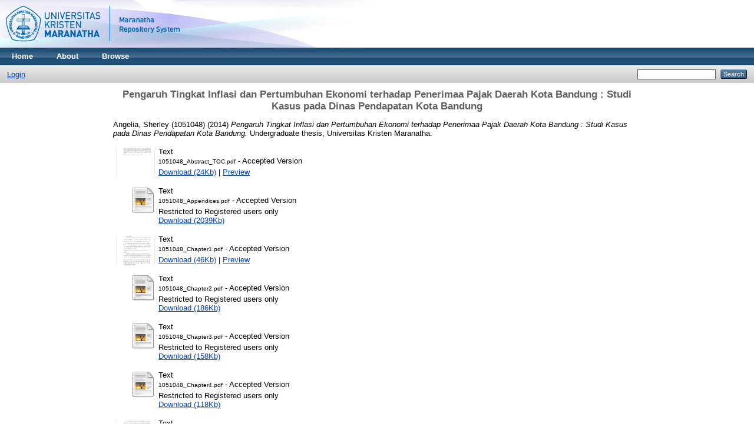

--- FILE ---
content_type: text/html; charset=utf-8
request_url: http://repository.maranatha.edu/9297/
body_size: 34003
content:
<!DOCTYPE html PUBLIC "-//W3C//DTD XHTML 1.0 Transitional//EN"
"http://www.w3.org/TR/xhtml1/DTD/xhtml1-transitional.dtd">
<html xmlns="http://www.w3.org/1999/xhtml">
  <head>
    <title> Pengaruh Tingkat Inflasi dan Pertumbuhan Ekonomi terhadap Penerimaa Pajak Daerah Kota Bandung : Studi Kasus pada Dinas Pendapatan Kota Bandung  - MCUrepository</title>
    <link rel="Top" href="http://repository.maranatha.edu/" />
    <link rel="Sword" href="http://repository.maranatha.edu/sword-app/servicedocument" />
    <link rel="SwordDeposit" href="http://repository.maranatha.edu/id/contents" />
    <link rel="Search" type="text/html" href="http://repository.maranatha.edu/cgi/search" />
    <link rel="Search" type="application/opensearchdescription+xml" href="http://repository.maranatha.edu/cgi/opensearchdescription" />
    <script type="text/javascript">var eprints_logged_in = false;</script>
    <style type="text/css">.ep_not_logged_in { display: none }</style>
    <script type="text/javascript" src="/javascript/auto.js"><!-- padder --></script>
    <link rel="stylesheet" type="text/css" href="/style/auto.css" />
    <style type="text/css" media="print">.ep_noprint { display: none }</style>
    <link rel="icon" href="/favicon.ico" type="image/x-icon" />
    <link rel="shortcut icon" href="/favicon.ico" type="image/x-icon" />
    <meta name="eprints.creators_name" content="Angelia, Sherley (1051048)" />
<meta name="eprints.type" content="thesis" />
<meta name="eprints.datestamp" content="2015-01-22 04:12:45" />
<meta name="eprints.lastmod" content="2015-01-22 04:12:45" />
<meta name="eprints.metadata_visibility" content="show" />
<meta name="eprints.title" content="Pengaruh Tingkat Inflasi dan Pertumbuhan Ekonomi terhadap Penerimaa Pajak Daerah Kota Bandung : Studi Kasus pada Dinas Pendapatan Kota Bandung" />
<meta name="eprints.ispublished" content="unpub" />
<meta name="eprints.subjects" content="HF5601" />
<meta name="eprints.full_text_status" content="restricted" />
<meta name="eprints.keywords" content="tingkat inflasi, pertumbuhan ekonomi, penerimaan pajak daerah 
Kota Bandung" />
<meta name="eprints.abstract" content="Pajak merupakan salah satu alat pemerintah untuk mengatur atau melaksanakan kebijakan pemerintah dalam bidang sosial dan ekonomi seperti pembangunan negara. 
Pajak itu sendiri terdiri dari pajak pusat dan pajak daerah. Dalam penelitian ini penulis ingin meneliti mengenai pengaruh tingkat inflasi dan pertumbuhan ekonomi terhadap 
penerimaan pajak daerah kota Bandung pada periode tahun 2008-2012. Metode penelitian yang dipakai adalah metode pengujian hipotesis kausal atau penjelas. Alat analisis yang dipakai adalah analisis regresi berganda. Hasil dari penelitian ini adalah secara parsial tingkat inflasi tidak mempunyai pengaruh yang signifikan terhadap penerimaan pajak daerah kota Bandung. Pertumbuhan ekonomi memiliki pengaruh 
yang signifikan terhadap penerimaan pajak daerah kota Bandung. Sedangkan secara simultan. Tingkat inflasi dan pertumbuhan ekonomi mempunyai pengaruh yang signifikan terhadap penerimaan pajak daerah kota Bandung.  Faktor yang 
mempengaruhi tingkat inflasi adalah daya beli yang tinggi, biaya yang meningkat, dan kenaikan harga import. Sedangkan faktor yang mempengaruhi pertumbuhan ekonomi adalah SDM, SDA, sumber daya modal, teknologi dan inovasi serta sistem ekonomi dan sikap masyarakat. Seluruh faktor tersebut mempengaruhi jumlah penerimaan pajak daerah kota Bandung." />
<meta name="eprints.date" content="2014" />
<meta name="eprints.date_type" content="completed" />
<meta name="eprints.pages" content="94" />
<meta name="eprints.institution" content="Universitas Kristen Maranatha" />
<meta name="eprints.department" content="Fakultas Ekonomi Jurusan Akuntansi" />
<meta name="eprints.thesis_type" content="other" />
<meta name="eprints.referencetext" content="Arikunto, Suharsimi. (1996). Prosedur Penelitian: Suatu Pendekatan Praktek. PT. Rineka Cipta. Jakarta.
Baiquni, Ahmad. (2013). Potret Perekonomian Indonesia Memburuk Lima Tahun Terakhir.  http://www.merdeka.com/uang/potret-perekonomian-indonesia
memburuk-lima-tahun-terakhir.html diakses September 2013.
Brotodihardjo, Santoso. (1993). Pengantar Ilmu Hukum Pajak. Eresco. Bandung.
Ghozali, Imam. (2009). Aplikasi Analisis Multivariate dengan Program SPSS. Edisi Keempat. Badan Penerbit Universitas Diponegoro. Semarang. 
Hartono, Jogiyanto. (2007). Metodologi Penelitian Bisnis: Salah Kaprah dan Pengalaman-Pengalaman. Edisi Pertama. BPFE. Yogyakarta.
Hartono, Jogiyanto. (2010). Metodologi Penelitian Bisnis: Salah Kaprah dan Pengalaman-Pengalaman. Edisi Pertama. BPFE. Yogyakarta.
http://www.bpkp.go.id diakses September 2013.
Intania, Vanez. (2009). Dampak Krisis Global Bagi Indonesia. 
http://vanezintania.wordpress.com/2013/07/14/dampak-krisis-ekonomi-global
bagi-indonesia/ diakses September 2013.
Kurniawan, Dede. (2013).  Analisis Penyebab Krisis Zona Eropa dan Amerika. 
http://dedelifepedia.blogspot.com/2013/04/makalah-analisis-penyebab-krisis
zona.html# diakses September 2013.
Murni, Asfia. (2006). Ekonomika Makro. Refika Aditama. Bandung.
Peraturan Daerah Kota Bandung Nomor 13 Tahun 2007 tentang Pembentukan dan Susunan Organisasi Dinas Daerah Kota Bandung.
Puspowarsito. (2008). Metode Penelitian Organisasi. Humaniora. Bandung.
Resmi, Siti. (2011). Perpajakan: Teori dan Kasus. Edisi Keenam. Salemba Empat. 
Jakarta.
Sari, Diana. (2013). Konsep Dasar Perpajakan. Refika Aditama. Bandung.
Suandy, Erly. (2011). Hukum Pajak. Edisi Kelima. Salemba Empat. Jakarta.
Sugiyono. (2007). Metodologi Penelitian. Edisi 2007. Grafindo, Jakarta.
Suhartono, Rudy dan Wirawan B. Ilyas. (2010). Salemba Empat. Jakarta.
Suliyanto. (2006). Metode Riset Bisnis. Andi. Yogyakarta.
Sunjoyo, Rony. S, Verani. C, Nonie. M, dan Albert. K. (2013). Aplikasi SPSS untuk 
Smart Riset (Program IBM SPSS 21.0). Alfabeta. Bandung. 
Undang-Undang Republik Indonesia Nomor 28 Tahun 2009 tentang Pajak Daerah 
dan Retribusi Daerah.
Undang-Undang Republik Indonesia Nomor 33 Tahun 2004 tentang Perimbangan Keuangan Antara Pemerintah Pusat dan Pemerintah Daerah.
Undang-Undang Republik Indonesia Nomor 34 Tahun 2000 tentang Perubahan atas Undang-Undang Nomor 18 Tahun 1997 tentang Pajak Daerah dan Retribusi Daerah.
www.wikipedia.org diakses September dan Oktober 2013. " />
<meta name="eprints.citation" content="  Angelia, Sherley (1051048)  (2014) Pengaruh Tingkat Inflasi dan Pertumbuhan Ekonomi terhadap Penerimaa Pajak Daerah Kota Bandung : Studi Kasus pada Dinas Pendapatan Kota Bandung.  Undergraduate thesis, Universitas Kristen Maranatha.   " />
<meta name="eprints.document_url" content="http://repository.maranatha.edu/9297/1/1051048_Abstract_TOC.pdf" />
<meta name="eprints.document_url" content="http://repository.maranatha.edu/9297/2/1051048_Appendices.pdf" />
<meta name="eprints.document_url" content="http://repository.maranatha.edu/9297/3/1051048_Chapter1.pdf" />
<meta name="eprints.document_url" content="http://repository.maranatha.edu/9297/4/1051048_Chapter2.pdf" />
<meta name="eprints.document_url" content="http://repository.maranatha.edu/9297/5/1051048_Chapter3.pdf" />
<meta name="eprints.document_url" content="http://repository.maranatha.edu/9297/6/1051048_Chapter4.pdf" />
<meta name="eprints.document_url" content="http://repository.maranatha.edu/9297/7/1051048_Conclusion.pdf" />
<meta name="eprints.document_url" content="http://repository.maranatha.edu/9297/8/1051048_Cover.pdf" />
<meta name="eprints.document_url" content="http://repository.maranatha.edu/9297/9/1051048_References.pdf" />
<link rel="schema.DC" href="http://purl.org/DC/elements/1.0/" />
<meta name="DC.title" content="Pengaruh Tingkat Inflasi dan Pertumbuhan Ekonomi terhadap Penerimaa Pajak Daerah Kota Bandung : Studi Kasus pada Dinas Pendapatan Kota Bandung" />
<meta name="DC.creator" content="Angelia, Sherley (1051048)" />
<meta name="DC.subject" content="HF5601 Accounting" />
<meta name="DC.description" content="Pajak merupakan salah satu alat pemerintah untuk mengatur atau melaksanakan kebijakan pemerintah dalam bidang sosial dan ekonomi seperti pembangunan negara. 
Pajak itu sendiri terdiri dari pajak pusat dan pajak daerah. Dalam penelitian ini penulis ingin meneliti mengenai pengaruh tingkat inflasi dan pertumbuhan ekonomi terhadap 
penerimaan pajak daerah kota Bandung pada periode tahun 2008-2012. Metode penelitian yang dipakai adalah metode pengujian hipotesis kausal atau penjelas. Alat analisis yang dipakai adalah analisis regresi berganda. Hasil dari penelitian ini adalah secara parsial tingkat inflasi tidak mempunyai pengaruh yang signifikan terhadap penerimaan pajak daerah kota Bandung. Pertumbuhan ekonomi memiliki pengaruh 
yang signifikan terhadap penerimaan pajak daerah kota Bandung. Sedangkan secara simultan. Tingkat inflasi dan pertumbuhan ekonomi mempunyai pengaruh yang signifikan terhadap penerimaan pajak daerah kota Bandung.  Faktor yang 
mempengaruhi tingkat inflasi adalah daya beli yang tinggi, biaya yang meningkat, dan kenaikan harga import. Sedangkan faktor yang mempengaruhi pertumbuhan ekonomi adalah SDM, SDA, sumber daya modal, teknologi dan inovasi serta sistem ekonomi dan sikap masyarakat. Seluruh faktor tersebut mempengaruhi jumlah penerimaan pajak daerah kota Bandung." />
<meta name="DC.date" content="2014" />
<meta name="DC.type" content="Thesis" />
<meta name="DC.type" content="NonPeerReviewed" />
<meta name="DC.format" content="text" />
<meta name="DC.identifier" content="http://repository.maranatha.edu/9297/1/1051048_Abstract_TOC.pdf" />
<meta name="DC.format" content="text" />
<meta name="DC.identifier" content="http://repository.maranatha.edu/9297/2/1051048_Appendices.pdf" />
<meta name="DC.format" content="text" />
<meta name="DC.identifier" content="http://repository.maranatha.edu/9297/3/1051048_Chapter1.pdf" />
<meta name="DC.format" content="text" />
<meta name="DC.identifier" content="http://repository.maranatha.edu/9297/4/1051048_Chapter2.pdf" />
<meta name="DC.format" content="text" />
<meta name="DC.identifier" content="http://repository.maranatha.edu/9297/5/1051048_Chapter3.pdf" />
<meta name="DC.format" content="text" />
<meta name="DC.identifier" content="http://repository.maranatha.edu/9297/6/1051048_Chapter4.pdf" />
<meta name="DC.format" content="text" />
<meta name="DC.identifier" content="http://repository.maranatha.edu/9297/7/1051048_Conclusion.pdf" />
<meta name="DC.format" content="text" />
<meta name="DC.identifier" content="http://repository.maranatha.edu/9297/8/1051048_Cover.pdf" />
<meta name="DC.format" content="text" />
<meta name="DC.identifier" content="http://repository.maranatha.edu/9297/9/1051048_References.pdf" />
<meta name="DC.identifier" content="  Angelia, Sherley (1051048)  (2014) Pengaruh Tingkat Inflasi dan Pertumbuhan Ekonomi terhadap Penerimaa Pajak Daerah Kota Bandung : Studi Kasus pada Dinas Pendapatan Kota Bandung.  Undergraduate thesis, Universitas Kristen Maranatha.   " />
<meta name="DC.relation" content="http://repository.maranatha.edu/9297/" />
<link rel="alternate" href="http://repository.maranatha.edu/cgi/export/eprint/9297/RDFXML/mcu-eprint-9297.rdf" type="application/rdf+xml" title="RDF+XML" />
<link rel="alternate" href="http://repository.maranatha.edu/cgi/export/eprint/9297/BibTeX/mcu-eprint-9297.bib" type="text/plain" title="BibTeX" />
<link rel="alternate" href="http://repository.maranatha.edu/cgi/export/eprint/9297/RDFNT/mcu-eprint-9297.nt" type="text/plain" title="RDF+N-Triples" />
<link rel="alternate" href="http://repository.maranatha.edu/cgi/export/eprint/9297/JSON/mcu-eprint-9297.js" type="application/json; charset=utf-8" title="JSON" />
<link rel="alternate" href="http://repository.maranatha.edu/cgi/export/eprint/9297/DC/mcu-eprint-9297.txt" type="text/plain; charset=utf-8" title="Dublin Core" />
<link rel="alternate" href="http://repository.maranatha.edu/cgi/export/eprint/9297/Atom/mcu-eprint-9297.xml" type="application/atom+xml;charset=utf-8" title="Atom" />
<link rel="alternate" href="http://repository.maranatha.edu/cgi/export/eprint/9297/REM_Atom/mcu-eprint-9297.xml" type="application/atom+xml; charset=utf-8" title="OAI-ORE Resource Map (Atom Format)" />
<link rel="alternate" href="http://repository.maranatha.edu/cgi/export/eprint/9297/Simple/mcu-eprint-9297.txt" type="text/plain; charset=utf-8" title="Simple Metadata" />
<link rel="alternate" href="http://repository.maranatha.edu/cgi/export/eprint/9297/Refer/mcu-eprint-9297.refer" type="text/plain" title="Refer" />
<link rel="alternate" href="http://repository.maranatha.edu/cgi/export/eprint/9297/METS/mcu-eprint-9297.xml" type="application/xml; charset=utf-8" title="METS" />
<link rel="alternate" href="http://repository.maranatha.edu/cgi/export/eprint/9297/REM_RDF/mcu-eprint-9297.xml" type="application/rdf+xml; charset=utf-8" title="OAI-ORE Resource Map (RDF Format)" />
<link rel="alternate" href="http://repository.maranatha.edu/cgi/export/eprint/9297/HTML/mcu-eprint-9297.html" type="text/html; charset=utf-8" title="HTML Citation" />
<link rel="alternate" href="http://repository.maranatha.edu/cgi/export/eprint/9297/Text/mcu-eprint-9297.txt" type="text/plain; charset=utf-8" title="ASCII Citation" />
<link rel="alternate" href="http://repository.maranatha.edu/cgi/export/eprint/9297/ContextObject/mcu-eprint-9297.xml" type="application/xml; charset=utf-8" title="OpenURL ContextObject" />
<link rel="alternate" href="http://repository.maranatha.edu/cgi/export/eprint/9297/EndNote/mcu-eprint-9297.enw" type="text/plain; charset=utf-8" title="EndNote" />
<link rel="alternate" href="http://repository.maranatha.edu/cgi/export/eprint/9297/COinS/mcu-eprint-9297.txt" type="text/plain; charset=utf-8" title="OpenURL ContextObject in Span" />
<link rel="alternate" href="http://repository.maranatha.edu/cgi/export/eprint/9297/MODS/mcu-eprint-9297.xml" type="application/xml; charset=utf-8" title="MODS" />
<link rel="alternate" href="http://repository.maranatha.edu/cgi/export/eprint/9297/DIDL/mcu-eprint-9297.xml" type="application/xml; charset=utf-8" title="MPEG-21 DIDL" />
<link rel="alternate" href="http://repository.maranatha.edu/cgi/export/eprint/9297/XML/mcu-eprint-9297.xml" type="application/vnd.eprints.data+xml; charset=utf-8" title="EP3 XML" />
<link rel="alternate" href="http://repository.maranatha.edu/cgi/export/eprint/9297/RIS/mcu-eprint-9297.ris" type="text/plain" title="Reference Manager" />
<link rel="alternate" href="http://repository.maranatha.edu/cgi/export/eprint/9297/RDFN3/mcu-eprint-9297.n3" type="text/n3" title="RDF+N3" />

    <link rel="stylesheet" type="text/css" href="/style/nojs.css" />
    <script type="text/javascript" src="/javascript/jscss.js"><!-- padder --></script>
    <!--[if lte IE 6]>
        <link rel="stylesheet" type="text/css" href="/style/ie6.css" />
    <![endif]-->
  </head>
  <body>
    
    <div class="ep_tm_header ep_noprint">
      <div class="ep_tm_site_logo">
        <a href="http://repository.maranatha.edu/" title="MCUrepository">
          <img alt="MCUrepository" src="https://static.maranatha.edu/images/repository.png" />
        </a>
      </div>
      <ul class="ep_tm_menu">
        <li>
          <a href="http://repository.maranatha.edu">
            Home
          </a>
        </li>
        <li>
          <a href="http://repository.maranatha.edu/information.html">
            About
          </a>
        </li>
        <li>
          <a href="http://repository.maranatha.edu/view/" menu="ep_tm_menu_browse">
            Browse
          </a>
          <ul id="ep_tm_menu_browse" style="display:none;">
            <li>
              <a href="http://repository.maranatha.edu/view/year/">
                Browse by 
                Year
              </a>
            </li>
            <li>
              <a href="http://repository.maranatha.edu/view/subjects/">
                Browse by 
                Subject
              </a>
            </li>
            <li>
              <a href="http://repository.maranatha.edu/view/divisions/">
                Browse by 
                Division
              </a>
            </li>
            <li>
              <a href="http://repository.maranatha.edu/view/creators/">
                Browse by 
                Author
              </a>
            </li>
          </ul>
        </li>
      </ul>
      <table class="ep_tm_searchbar">
        <tr>
          <td align="left">
            <ul class="ep_tm_key_tools"><li><a href="http://repository.maranatha.edu/cgi/users/home">Login</a></li></ul>
          </td>
          <td align="right" style="white-space: nowrap">
            
            <form method="get" accept-charset="utf-8" action="http://repository.maranatha.edu/cgi/search" style="display:inline">
              <input class="ep_tm_searchbarbox" size="20" type="text" name="q" />
              <input class="ep_tm_searchbarbutton" value="Search" type="submit" name="_action_search" />
              <input type="hidden" name="_action_search" value="Search" />
              <input type="hidden" name="_order" value="bytitle" />
              <input type="hidden" name="basic_srchtype" value="ALL" />
              <input type="hidden" name="_satisfyall" value="ALL" />
            </form>
          </td>
        </tr>
      </table>
    </div>
    <div>
      <div class="ep_tm_page_content">
        <h1 class="ep_tm_pagetitle">
          

Pengaruh Tingkat Inflasi dan Pertumbuhan Ekonomi terhadap Penerimaa Pajak Daerah Kota Bandung : Studi Kasus pada Dinas Pendapatan Kota Bandung


        </h1>
        <div class="ep_summary_content"><div class="ep_summary_content_left"></div><div class="ep_summary_content_right"></div><div class="ep_summary_content_top"></div><div class="ep_summary_content_main">

  <p style="margin-bottom: 1em">
    


    <span class="person_name">Angelia, Sherley (1051048)</span>
  

(2014)

<em>Pengaruh Tingkat Inflasi dan Pertumbuhan Ekonomi terhadap Penerimaa Pajak Daerah Kota Bandung : Studi Kasus pada Dinas Pendapatan Kota Bandung.</em>


    Undergraduate thesis, Universitas Kristen Maranatha.
  




  </p>

  

  

    
  
    
      
      <table>
        
          <tr>
            <td valign="top" align="right"><a onmouseover="EPJS_ShowPreview( event, 'doc_preview_400123' );" href="http://repository.maranatha.edu/9297/1/1051048_Abstract_TOC.pdf" onmouseout="EPJS_HidePreview( event, 'doc_preview_400123' );"><img class="ep_doc_icon" alt="[img]" src="http://repository.maranatha.edu/9297/1.hassmallThumbnailVersion/1051048_Abstract_TOC.pdf" border="0" /></a><div id="doc_preview_400123" class="ep_preview"><table><tr><td><img class="ep_preview_image" alt="" src="http://repository.maranatha.edu/9297/1.haspreviewThumbnailVersion/1051048_Abstract_TOC.pdf" border="0" /><div class="ep_preview_title">Preview</div></td></tr></table></div></td>
            <td valign="top">
              

<!-- document citation -->


<span class="ep_document_citation">
<span class="document_format">Text</span>
<br /><span class="document_filename">1051048_Abstract_TOC.pdf</span>
 - Accepted Version


</span>

<br />
              <a href="http://repository.maranatha.edu/9297/1/1051048_Abstract_TOC.pdf">Download (24Kb)</a>
              
			  
			  | <a href="http://repository.maranatha.edu/9297/1.haslightboxThumbnailVersion/1051048_Abstract_TOC.pdf" rel="lightbox[docs]" title="

&lt;!-- document citation --&gt;


&lt;span class=&quot;ep_document_citation&quot; xmlns=&quot;http://www.w3.org/1999/xhtml&quot; xmlns:cite=&quot;http://eprints.org/ep3/citation&quot; xmlns:epc=&quot;http://eprints.org/ep3/control&quot;&gt;
&lt;a href=&quot;http://repository.maranatha.edu/9297/1/1051048_Abstract_TOC.pdf&quot;&gt;&lt;span class=&quot;document_format&quot;&gt;Text&lt;/span&gt;&lt;/a&gt;
&lt;br /&gt;&lt;span class=&quot;document_filename&quot;&gt;1051048_Abstract_TOC.pdf&lt;/span&gt;
 - Accepted Version


&lt;/span&gt;

">Preview</a>
			  
			  
              
  
              <ul>
              
              </ul>
            </td>
          </tr>
        
          <tr>
            <td valign="top" align="right"><a href="http://repository.maranatha.edu/9297/2/1051048_Appendices.pdf"><img class="ep_doc_icon" alt="[img]" src="http://repository.maranatha.edu/style/images/fileicons/text.png" border="0" /></a></td>
            <td valign="top">
              

<!-- document citation -->


<span class="ep_document_citation">
<span class="document_format">Text</span>
<br /><span class="document_filename">1051048_Appendices.pdf</span>
 - Accepted Version

  <br />Restricted to Registered users only


</span>

<br />
              <a href="http://repository.maranatha.edu/9297/2/1051048_Appendices.pdf">Download (2039Kb)</a>
              
              
  
              <ul>
              
              </ul>
            </td>
          </tr>
        
          <tr>
            <td valign="top" align="right"><a onmouseover="EPJS_ShowPreview( event, 'doc_preview_400131' );" href="http://repository.maranatha.edu/9297/3/1051048_Chapter1.pdf" onmouseout="EPJS_HidePreview( event, 'doc_preview_400131' );"><img class="ep_doc_icon" alt="[img]" src="http://repository.maranatha.edu/9297/3.hassmallThumbnailVersion/1051048_Chapter1.pdf" border="0" /></a><div id="doc_preview_400131" class="ep_preview"><table><tr><td><img class="ep_preview_image" alt="" src="http://repository.maranatha.edu/9297/3.haspreviewThumbnailVersion/1051048_Chapter1.pdf" border="0" /><div class="ep_preview_title">Preview</div></td></tr></table></div></td>
            <td valign="top">
              

<!-- document citation -->


<span class="ep_document_citation">
<span class="document_format">Text</span>
<br /><span class="document_filename">1051048_Chapter1.pdf</span>
 - Accepted Version


</span>

<br />
              <a href="http://repository.maranatha.edu/9297/3/1051048_Chapter1.pdf">Download (46Kb)</a>
              
			  
			  | <a href="http://repository.maranatha.edu/9297/3.haslightboxThumbnailVersion/1051048_Chapter1.pdf" rel="lightbox[docs]" title="

&lt;!-- document citation --&gt;


&lt;span class=&quot;ep_document_citation&quot; xmlns=&quot;http://www.w3.org/1999/xhtml&quot; xmlns:cite=&quot;http://eprints.org/ep3/citation&quot; xmlns:epc=&quot;http://eprints.org/ep3/control&quot;&gt;
&lt;a href=&quot;http://repository.maranatha.edu/9297/3/1051048_Chapter1.pdf&quot;&gt;&lt;span class=&quot;document_format&quot;&gt;Text&lt;/span&gt;&lt;/a&gt;
&lt;br /&gt;&lt;span class=&quot;document_filename&quot;&gt;1051048_Chapter1.pdf&lt;/span&gt;
 - Accepted Version


&lt;/span&gt;

">Preview</a>
			  
			  
              
  
              <ul>
              
              </ul>
            </td>
          </tr>
        
          <tr>
            <td valign="top" align="right"><a href="http://repository.maranatha.edu/9297/4/1051048_Chapter2.pdf"><img class="ep_doc_icon" alt="[img]" src="http://repository.maranatha.edu/style/images/fileicons/text.png" border="0" /></a></td>
            <td valign="top">
              

<!-- document citation -->


<span class="ep_document_citation">
<span class="document_format">Text</span>
<br /><span class="document_filename">1051048_Chapter2.pdf</span>
 - Accepted Version

  <br />Restricted to Registered users only


</span>

<br />
              <a href="http://repository.maranatha.edu/9297/4/1051048_Chapter2.pdf">Download (186Kb)</a>
              
              
  
              <ul>
              
              </ul>
            </td>
          </tr>
        
          <tr>
            <td valign="top" align="right"><a href="http://repository.maranatha.edu/9297/5/1051048_Chapter3.pdf"><img class="ep_doc_icon" alt="[img]" src="http://repository.maranatha.edu/style/images/fileicons/text.png" border="0" /></a></td>
            <td valign="top">
              

<!-- document citation -->


<span class="ep_document_citation">
<span class="document_format">Text</span>
<br /><span class="document_filename">1051048_Chapter3.pdf</span>
 - Accepted Version

  <br />Restricted to Registered users only


</span>

<br />
              <a href="http://repository.maranatha.edu/9297/5/1051048_Chapter3.pdf">Download (158Kb)</a>
              
              
  
              <ul>
              
              </ul>
            </td>
          </tr>
        
          <tr>
            <td valign="top" align="right"><a href="http://repository.maranatha.edu/9297/6/1051048_Chapter4.pdf"><img class="ep_doc_icon" alt="[img]" src="http://repository.maranatha.edu/style/images/fileicons/text.png" border="0" /></a></td>
            <td valign="top">
              

<!-- document citation -->


<span class="ep_document_citation">
<span class="document_format">Text</span>
<br /><span class="document_filename">1051048_Chapter4.pdf</span>
 - Accepted Version

  <br />Restricted to Registered users only


</span>

<br />
              <a href="http://repository.maranatha.edu/9297/6/1051048_Chapter4.pdf">Download (118Kb)</a>
              
              
  
              <ul>
              
              </ul>
            </td>
          </tr>
        
          <tr>
            <td valign="top" align="right"><a onmouseover="EPJS_ShowPreview( event, 'doc_preview_400137' );" href="http://repository.maranatha.edu/9297/7/1051048_Conclusion.pdf" onmouseout="EPJS_HidePreview( event, 'doc_preview_400137' );"><img class="ep_doc_icon" alt="[img]" src="http://repository.maranatha.edu/9297/7.hassmallThumbnailVersion/1051048_Conclusion.pdf" border="0" /></a><div id="doc_preview_400137" class="ep_preview"><table><tr><td><img class="ep_preview_image" alt="" src="http://repository.maranatha.edu/9297/7.haspreviewThumbnailVersion/1051048_Conclusion.pdf" border="0" /><div class="ep_preview_title">Preview</div></td></tr></table></div></td>
            <td valign="top">
              

<!-- document citation -->


<span class="ep_document_citation">
<span class="document_format">Text</span>
<br /><span class="document_filename">1051048_Conclusion.pdf</span>
 - Accepted Version


</span>

<br />
              <a href="http://repository.maranatha.edu/9297/7/1051048_Conclusion.pdf">Download (35Kb)</a>
              
			  
			  | <a href="http://repository.maranatha.edu/9297/7.haslightboxThumbnailVersion/1051048_Conclusion.pdf" rel="lightbox[docs]" title="

&lt;!-- document citation --&gt;


&lt;span class=&quot;ep_document_citation&quot; xmlns=&quot;http://www.w3.org/1999/xhtml&quot; xmlns:cite=&quot;http://eprints.org/ep3/citation&quot; xmlns:epc=&quot;http://eprints.org/ep3/control&quot;&gt;
&lt;a href=&quot;http://repository.maranatha.edu/9297/7/1051048_Conclusion.pdf&quot;&gt;&lt;span class=&quot;document_format&quot;&gt;Text&lt;/span&gt;&lt;/a&gt;
&lt;br /&gt;&lt;span class=&quot;document_filename&quot;&gt;1051048_Conclusion.pdf&lt;/span&gt;
 - Accepted Version


&lt;/span&gt;

">Preview</a>
			  
			  
              
  
              <ul>
              
              </ul>
            </td>
          </tr>
        
          <tr>
            <td valign="top" align="right"><a href="http://repository.maranatha.edu/9297/8/1051048_Cover.pdf"><img class="ep_doc_icon" alt="[img]" src="http://repository.maranatha.edu/style/images/fileicons/text.png" border="0" /></a></td>
            <td valign="top">
              

<!-- document citation -->


<span class="ep_document_citation">
<span class="document_format">Text</span>
<br /><span class="document_filename">1051048_Cover.pdf</span>
 - Accepted Version

  <br />Restricted to Repository staff only


</span>

<br />
              <a href="http://repository.maranatha.edu/9297/8/1051048_Cover.pdf">Download (173Kb)</a>
              
              
  
              <ul>
              
              </ul>
            </td>
          </tr>
        
          <tr>
            <td valign="top" align="right"><a onmouseover="EPJS_ShowPreview( event, 'doc_preview_400139' );" href="http://repository.maranatha.edu/9297/9/1051048_References.pdf" onmouseout="EPJS_HidePreview( event, 'doc_preview_400139' );"><img class="ep_doc_icon" alt="[img]" src="http://repository.maranatha.edu/9297/9.hassmallThumbnailVersion/1051048_References.pdf" border="0" /></a><div id="doc_preview_400139" class="ep_preview"><table><tr><td><img class="ep_preview_image" alt="" src="http://repository.maranatha.edu/9297/9.haspreviewThumbnailVersion/1051048_References.pdf" border="0" /><div class="ep_preview_title">Preview</div></td></tr></table></div></td>
            <td valign="top">
              

<!-- document citation -->


<span class="ep_document_citation">
<span class="document_format">Text</span>
<br /><span class="document_filename">1051048_References.pdf</span>
 - Accepted Version


</span>

<br />
              <a href="http://repository.maranatha.edu/9297/9/1051048_References.pdf">Download (13Kb)</a>
              
			  
			  | <a href="http://repository.maranatha.edu/9297/9.haslightboxThumbnailVersion/1051048_References.pdf" rel="lightbox[docs]" title="

&lt;!-- document citation --&gt;


&lt;span class=&quot;ep_document_citation&quot; xmlns=&quot;http://www.w3.org/1999/xhtml&quot; xmlns:cite=&quot;http://eprints.org/ep3/citation&quot; xmlns:epc=&quot;http://eprints.org/ep3/control&quot;&gt;
&lt;a href=&quot;http://repository.maranatha.edu/9297/9/1051048_References.pdf&quot;&gt;&lt;span class=&quot;document_format&quot;&gt;Text&lt;/span&gt;&lt;/a&gt;
&lt;br /&gt;&lt;span class=&quot;document_filename&quot;&gt;1051048_References.pdf&lt;/span&gt;
 - Accepted Version


&lt;/span&gt;

">Preview</a>
			  
			  
              
  
              <ul>
              
              </ul>
            </td>
          </tr>
        
      </table>
    

  

  

  
    <h2>Abstract</h2>
    <p style="text-align: left; margin: 1em auto 0em auto">Pajak merupakan salah satu alat pemerintah untuk mengatur atau melaksanakan kebijakan pemerintah dalam bidang sosial dan ekonomi seperti pembangunan negara. &#13;
Pajak itu sendiri terdiri dari pajak pusat dan pajak daerah. Dalam penelitian ini penulis ingin meneliti mengenai pengaruh tingkat inflasi dan pertumbuhan ekonomi terhadap &#13;
penerimaan pajak daerah kota Bandung pada periode tahun 2008-2012. Metode penelitian yang dipakai adalah metode pengujian hipotesis kausal atau penjelas. Alat analisis yang dipakai adalah analisis regresi berganda. Hasil dari penelitian ini adalah secara parsial tingkat inflasi tidak mempunyai pengaruh yang signifikan terhadap penerimaan pajak daerah kota Bandung. Pertumbuhan ekonomi memiliki pengaruh &#13;
yang signifikan terhadap penerimaan pajak daerah kota Bandung. Sedangkan secara simultan. Tingkat inflasi dan pertumbuhan ekonomi mempunyai pengaruh yang signifikan terhadap penerimaan pajak daerah kota Bandung.  Faktor yang &#13;
mempengaruhi tingkat inflasi adalah daya beli yang tinggi, biaya yang meningkat, dan kenaikan harga import. Sedangkan faktor yang mempengaruhi pertumbuhan ekonomi adalah SDM, SDA, sumber daya modal, teknologi dan inovasi serta sistem ekonomi dan sikap masyarakat. Seluruh faktor tersebut mempengaruhi jumlah penerimaan pajak daerah kota Bandung.</p>
  

  <table style="margin-bottom: 1em; margin-top: 1em;" cellpadding="3">
    <tr>
      <th align="right">Item Type:</th>
      <td>
        Thesis
        
        
        (Undergraduate)
      </td>
    </tr>
    
    
      
    
      
    
      
    
      
        <tr>
          <th align="right">Uncontrolled Keywords:</th>
          <td valign="top">tingkat inflasi, pertumbuhan ekonomi, penerimaan pajak daerah &#13;
Kota Bandung</td>
        </tr>
      
    
      
        <tr>
          <th align="right">Subjects:</th>
          <td valign="top"><a href="http://repository.maranatha.edu/view/subjects/HF5601.html">H Social Sciences &gt; HF Commerce &gt; HF5601 Accounting</a></td>
        </tr>
      
    
      
        <tr>
          <th align="right">Divisions:</th>
          <td valign="top"><a href="http://repository.maranatha.edu/view/divisions/sch=5Fart.html">Faculty of Economics &gt; 51 Accounting Department</a></td>
        </tr>
      
    
      
    
      
        <tr>
          <th align="right">Depositing User:</th>
          <td valign="top">

<a href="http://repository.maranatha.edu/profile/6"><span class="ep_name_citation"><span class="person_name">Perpustakaan  Maranatha</span></span></a>

</td>
        </tr>
      
    
      
        <tr>
          <th align="right">Date Deposited:</th>
          <td valign="top">22 Jan 2015 04:12</td>
        </tr>
      
    
      
        <tr>
          <th align="right">Last Modified:</th>
          <td valign="top">22 Jan 2015 04:12</td>
        </tr>
      
    
    <tr>
      <th align="right">URI:</th>
      <td valign="top"><a href="http://repository.maranatha.edu/id/eprint/9297">http://repository.maranatha.edu/id/eprint/9297</a></td>
    </tr>
  </table>

  
  

  
    <h3>Actions (login required)</h3>
    <table class="ep_summary_page_actions">
    
      <tr>
        <td><a href="/cgi/users/home?screen=EPrint%3A%3AView&amp;eprintid=9297"><img src="/style/images/action_view.png" title="View Item" alt="View Item" class="ep_form_action_icon" /></a></td>
        <td>View Item</td>
      </tr>
    
    </table>
  

</div><div class="ep_summary_content_bottom"></div><div class="ep_summary_content_after"></div></div>
      </div>
    </div>
    <div class="ep_tm_footer ep_noprint">
      <div class="ep_tm_eprints_logo">
        <a href="http://eprints.org/software/">
          <img alt="EPrints Logo" src="/images/eprintslogo.gif" />
        </a>
      </div>
      <div>MCUrepository is powered by <em><a href="http://eprints.org/software/">EPrints 3</a></em> which is developed by the <a href="http://www.ecs.soton.ac.uk/">School of Electronics and Computer Science</a> at the University of Southampton. <a href="http://repository.maranatha.edu/eprints/">More information and software credits</a>.</div>
    </div>
  </body>
</html>